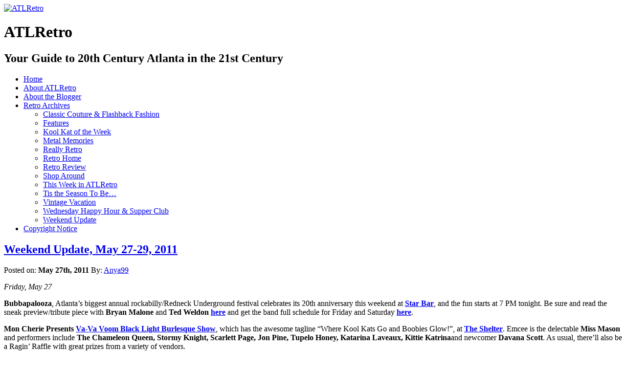

--- FILE ---
content_type: text/html; charset=UTF-8
request_url: https://atlretro.com/tag/decatur-arts-festival/
body_size: 15842
content:
<!DOCTYPE html PUBLIC "-//W3C//DTD XHTML 1.0 Transitional//EN" "http://www.w3.org/TR/xhtml1/DTD/xhtml1-transitional.dtd">
<html xmlns="http://www.w3.org/1999/xhtml" lang="en-US" prefix="og: http://ogp.me/ns# fb: http://ogp.me/ns/fb#">

<head profile="http://gmpg.org/xfn/11">
<meta http-equiv="Content-Type" content="text/html; charset=UTF-8" />

<title>Decatur Arts Festival &laquo;  ATLRetro</title>

<link rel="stylesheet" href="https://atlretro.com/wp-content/themes/magatheme/style.css" type="text/css" media="screen" />
<!--[if lt IE 7]><style type="text/css">
.sidebars li {display:inline-block;padding-top:1px;}
</style><![endif]-->
<link rel="stylesheet" href="https://atlretro.com/wp-content/themes/magatheme/css/superfish.css" id="jbgallery-css" type="text/css" />


<link rel="alternate" type="application/rss+xml" title="ATLRetro RSS Feed" href="https://atlretro.com/feed/" />
<link rel="alternate" type="application/atom+xml" title="ATLRetro Atom Feed" href="https://atlretro.com/feed/atom/" />
<link rel="pingback" href="https://atlretro.com/xmlrpc.php" />

<meta name='robots' content='max-image-preview:large' />
<link rel="alternate" type="application/rss+xml" title="ATLRetro &raquo; Decatur Arts Festival Tag Feed" href="https://atlretro.com/tag/decatur-arts-festival/feed/" />
<style id='wp-img-auto-sizes-contain-inline-css' type='text/css'>
img:is([sizes=auto i],[sizes^="auto," i]){contain-intrinsic-size:3000px 1500px}
/*# sourceURL=wp-img-auto-sizes-contain-inline-css */
</style>
<style id='wp-emoji-styles-inline-css' type='text/css'>

	img.wp-smiley, img.emoji {
		display: inline !important;
		border: none !important;
		box-shadow: none !important;
		height: 1em !important;
		width: 1em !important;
		margin: 0 0.07em !important;
		vertical-align: -0.1em !important;
		background: none !important;
		padding: 0 !important;
	}
/*# sourceURL=wp-emoji-styles-inline-css */
</style>
<style id='wp-block-library-inline-css' type='text/css'>
:root{--wp-block-synced-color:#7a00df;--wp-block-synced-color--rgb:122,0,223;--wp-bound-block-color:var(--wp-block-synced-color);--wp-editor-canvas-background:#ddd;--wp-admin-theme-color:#007cba;--wp-admin-theme-color--rgb:0,124,186;--wp-admin-theme-color-darker-10:#006ba1;--wp-admin-theme-color-darker-10--rgb:0,107,160.5;--wp-admin-theme-color-darker-20:#005a87;--wp-admin-theme-color-darker-20--rgb:0,90,135;--wp-admin-border-width-focus:2px}@media (min-resolution:192dpi){:root{--wp-admin-border-width-focus:1.5px}}.wp-element-button{cursor:pointer}:root .has-very-light-gray-background-color{background-color:#eee}:root .has-very-dark-gray-background-color{background-color:#313131}:root .has-very-light-gray-color{color:#eee}:root .has-very-dark-gray-color{color:#313131}:root .has-vivid-green-cyan-to-vivid-cyan-blue-gradient-background{background:linear-gradient(135deg,#00d084,#0693e3)}:root .has-purple-crush-gradient-background{background:linear-gradient(135deg,#34e2e4,#4721fb 50%,#ab1dfe)}:root .has-hazy-dawn-gradient-background{background:linear-gradient(135deg,#faaca8,#dad0ec)}:root .has-subdued-olive-gradient-background{background:linear-gradient(135deg,#fafae1,#67a671)}:root .has-atomic-cream-gradient-background{background:linear-gradient(135deg,#fdd79a,#004a59)}:root .has-nightshade-gradient-background{background:linear-gradient(135deg,#330968,#31cdcf)}:root .has-midnight-gradient-background{background:linear-gradient(135deg,#020381,#2874fc)}:root{--wp--preset--font-size--normal:16px;--wp--preset--font-size--huge:42px}.has-regular-font-size{font-size:1em}.has-larger-font-size{font-size:2.625em}.has-normal-font-size{font-size:var(--wp--preset--font-size--normal)}.has-huge-font-size{font-size:var(--wp--preset--font-size--huge)}.has-text-align-center{text-align:center}.has-text-align-left{text-align:left}.has-text-align-right{text-align:right}.has-fit-text{white-space:nowrap!important}#end-resizable-editor-section{display:none}.aligncenter{clear:both}.items-justified-left{justify-content:flex-start}.items-justified-center{justify-content:center}.items-justified-right{justify-content:flex-end}.items-justified-space-between{justify-content:space-between}.screen-reader-text{border:0;clip-path:inset(50%);height:1px;margin:-1px;overflow:hidden;padding:0;position:absolute;width:1px;word-wrap:normal!important}.screen-reader-text:focus{background-color:#ddd;clip-path:none;color:#444;display:block;font-size:1em;height:auto;left:5px;line-height:normal;padding:15px 23px 14px;text-decoration:none;top:5px;width:auto;z-index:100000}html :where(.has-border-color){border-style:solid}html :where([style*=border-top-color]){border-top-style:solid}html :where([style*=border-right-color]){border-right-style:solid}html :where([style*=border-bottom-color]){border-bottom-style:solid}html :where([style*=border-left-color]){border-left-style:solid}html :where([style*=border-width]){border-style:solid}html :where([style*=border-top-width]){border-top-style:solid}html :where([style*=border-right-width]){border-right-style:solid}html :where([style*=border-bottom-width]){border-bottom-style:solid}html :where([style*=border-left-width]){border-left-style:solid}html :where(img[class*=wp-image-]){height:auto;max-width:100%}:where(figure){margin:0 0 1em}html :where(.is-position-sticky){--wp-admin--admin-bar--position-offset:var(--wp-admin--admin-bar--height,0px)}@media screen and (max-width:600px){html :where(.is-position-sticky){--wp-admin--admin-bar--position-offset:0px}}

/*# sourceURL=wp-block-library-inline-css */
</style><style id='global-styles-inline-css' type='text/css'>
:root{--wp--preset--aspect-ratio--square: 1;--wp--preset--aspect-ratio--4-3: 4/3;--wp--preset--aspect-ratio--3-4: 3/4;--wp--preset--aspect-ratio--3-2: 3/2;--wp--preset--aspect-ratio--2-3: 2/3;--wp--preset--aspect-ratio--16-9: 16/9;--wp--preset--aspect-ratio--9-16: 9/16;--wp--preset--color--black: #000000;--wp--preset--color--cyan-bluish-gray: #abb8c3;--wp--preset--color--white: #ffffff;--wp--preset--color--pale-pink: #f78da7;--wp--preset--color--vivid-red: #cf2e2e;--wp--preset--color--luminous-vivid-orange: #ff6900;--wp--preset--color--luminous-vivid-amber: #fcb900;--wp--preset--color--light-green-cyan: #7bdcb5;--wp--preset--color--vivid-green-cyan: #00d084;--wp--preset--color--pale-cyan-blue: #8ed1fc;--wp--preset--color--vivid-cyan-blue: #0693e3;--wp--preset--color--vivid-purple: #9b51e0;--wp--preset--gradient--vivid-cyan-blue-to-vivid-purple: linear-gradient(135deg,rgb(6,147,227) 0%,rgb(155,81,224) 100%);--wp--preset--gradient--light-green-cyan-to-vivid-green-cyan: linear-gradient(135deg,rgb(122,220,180) 0%,rgb(0,208,130) 100%);--wp--preset--gradient--luminous-vivid-amber-to-luminous-vivid-orange: linear-gradient(135deg,rgb(252,185,0) 0%,rgb(255,105,0) 100%);--wp--preset--gradient--luminous-vivid-orange-to-vivid-red: linear-gradient(135deg,rgb(255,105,0) 0%,rgb(207,46,46) 100%);--wp--preset--gradient--very-light-gray-to-cyan-bluish-gray: linear-gradient(135deg,rgb(238,238,238) 0%,rgb(169,184,195) 100%);--wp--preset--gradient--cool-to-warm-spectrum: linear-gradient(135deg,rgb(74,234,220) 0%,rgb(151,120,209) 20%,rgb(207,42,186) 40%,rgb(238,44,130) 60%,rgb(251,105,98) 80%,rgb(254,248,76) 100%);--wp--preset--gradient--blush-light-purple: linear-gradient(135deg,rgb(255,206,236) 0%,rgb(152,150,240) 100%);--wp--preset--gradient--blush-bordeaux: linear-gradient(135deg,rgb(254,205,165) 0%,rgb(254,45,45) 50%,rgb(107,0,62) 100%);--wp--preset--gradient--luminous-dusk: linear-gradient(135deg,rgb(255,203,112) 0%,rgb(199,81,192) 50%,rgb(65,88,208) 100%);--wp--preset--gradient--pale-ocean: linear-gradient(135deg,rgb(255,245,203) 0%,rgb(182,227,212) 50%,rgb(51,167,181) 100%);--wp--preset--gradient--electric-grass: linear-gradient(135deg,rgb(202,248,128) 0%,rgb(113,206,126) 100%);--wp--preset--gradient--midnight: linear-gradient(135deg,rgb(2,3,129) 0%,rgb(40,116,252) 100%);--wp--preset--font-size--small: 13px;--wp--preset--font-size--medium: 20px;--wp--preset--font-size--large: 36px;--wp--preset--font-size--x-large: 42px;--wp--preset--spacing--20: 0.44rem;--wp--preset--spacing--30: 0.67rem;--wp--preset--spacing--40: 1rem;--wp--preset--spacing--50: 1.5rem;--wp--preset--spacing--60: 2.25rem;--wp--preset--spacing--70: 3.38rem;--wp--preset--spacing--80: 5.06rem;--wp--preset--shadow--natural: 6px 6px 9px rgba(0, 0, 0, 0.2);--wp--preset--shadow--deep: 12px 12px 50px rgba(0, 0, 0, 0.4);--wp--preset--shadow--sharp: 6px 6px 0px rgba(0, 0, 0, 0.2);--wp--preset--shadow--outlined: 6px 6px 0px -3px rgb(255, 255, 255), 6px 6px rgb(0, 0, 0);--wp--preset--shadow--crisp: 6px 6px 0px rgb(0, 0, 0);}:where(.is-layout-flex){gap: 0.5em;}:where(.is-layout-grid){gap: 0.5em;}body .is-layout-flex{display: flex;}.is-layout-flex{flex-wrap: wrap;align-items: center;}.is-layout-flex > :is(*, div){margin: 0;}body .is-layout-grid{display: grid;}.is-layout-grid > :is(*, div){margin: 0;}:where(.wp-block-columns.is-layout-flex){gap: 2em;}:where(.wp-block-columns.is-layout-grid){gap: 2em;}:where(.wp-block-post-template.is-layout-flex){gap: 1.25em;}:where(.wp-block-post-template.is-layout-grid){gap: 1.25em;}.has-black-color{color: var(--wp--preset--color--black) !important;}.has-cyan-bluish-gray-color{color: var(--wp--preset--color--cyan-bluish-gray) !important;}.has-white-color{color: var(--wp--preset--color--white) !important;}.has-pale-pink-color{color: var(--wp--preset--color--pale-pink) !important;}.has-vivid-red-color{color: var(--wp--preset--color--vivid-red) !important;}.has-luminous-vivid-orange-color{color: var(--wp--preset--color--luminous-vivid-orange) !important;}.has-luminous-vivid-amber-color{color: var(--wp--preset--color--luminous-vivid-amber) !important;}.has-light-green-cyan-color{color: var(--wp--preset--color--light-green-cyan) !important;}.has-vivid-green-cyan-color{color: var(--wp--preset--color--vivid-green-cyan) !important;}.has-pale-cyan-blue-color{color: var(--wp--preset--color--pale-cyan-blue) !important;}.has-vivid-cyan-blue-color{color: var(--wp--preset--color--vivid-cyan-blue) !important;}.has-vivid-purple-color{color: var(--wp--preset--color--vivid-purple) !important;}.has-black-background-color{background-color: var(--wp--preset--color--black) !important;}.has-cyan-bluish-gray-background-color{background-color: var(--wp--preset--color--cyan-bluish-gray) !important;}.has-white-background-color{background-color: var(--wp--preset--color--white) !important;}.has-pale-pink-background-color{background-color: var(--wp--preset--color--pale-pink) !important;}.has-vivid-red-background-color{background-color: var(--wp--preset--color--vivid-red) !important;}.has-luminous-vivid-orange-background-color{background-color: var(--wp--preset--color--luminous-vivid-orange) !important;}.has-luminous-vivid-amber-background-color{background-color: var(--wp--preset--color--luminous-vivid-amber) !important;}.has-light-green-cyan-background-color{background-color: var(--wp--preset--color--light-green-cyan) !important;}.has-vivid-green-cyan-background-color{background-color: var(--wp--preset--color--vivid-green-cyan) !important;}.has-pale-cyan-blue-background-color{background-color: var(--wp--preset--color--pale-cyan-blue) !important;}.has-vivid-cyan-blue-background-color{background-color: var(--wp--preset--color--vivid-cyan-blue) !important;}.has-vivid-purple-background-color{background-color: var(--wp--preset--color--vivid-purple) !important;}.has-black-border-color{border-color: var(--wp--preset--color--black) !important;}.has-cyan-bluish-gray-border-color{border-color: var(--wp--preset--color--cyan-bluish-gray) !important;}.has-white-border-color{border-color: var(--wp--preset--color--white) !important;}.has-pale-pink-border-color{border-color: var(--wp--preset--color--pale-pink) !important;}.has-vivid-red-border-color{border-color: var(--wp--preset--color--vivid-red) !important;}.has-luminous-vivid-orange-border-color{border-color: var(--wp--preset--color--luminous-vivid-orange) !important;}.has-luminous-vivid-amber-border-color{border-color: var(--wp--preset--color--luminous-vivid-amber) !important;}.has-light-green-cyan-border-color{border-color: var(--wp--preset--color--light-green-cyan) !important;}.has-vivid-green-cyan-border-color{border-color: var(--wp--preset--color--vivid-green-cyan) !important;}.has-pale-cyan-blue-border-color{border-color: var(--wp--preset--color--pale-cyan-blue) !important;}.has-vivid-cyan-blue-border-color{border-color: var(--wp--preset--color--vivid-cyan-blue) !important;}.has-vivid-purple-border-color{border-color: var(--wp--preset--color--vivid-purple) !important;}.has-vivid-cyan-blue-to-vivid-purple-gradient-background{background: var(--wp--preset--gradient--vivid-cyan-blue-to-vivid-purple) !important;}.has-light-green-cyan-to-vivid-green-cyan-gradient-background{background: var(--wp--preset--gradient--light-green-cyan-to-vivid-green-cyan) !important;}.has-luminous-vivid-amber-to-luminous-vivid-orange-gradient-background{background: var(--wp--preset--gradient--luminous-vivid-amber-to-luminous-vivid-orange) !important;}.has-luminous-vivid-orange-to-vivid-red-gradient-background{background: var(--wp--preset--gradient--luminous-vivid-orange-to-vivid-red) !important;}.has-very-light-gray-to-cyan-bluish-gray-gradient-background{background: var(--wp--preset--gradient--very-light-gray-to-cyan-bluish-gray) !important;}.has-cool-to-warm-spectrum-gradient-background{background: var(--wp--preset--gradient--cool-to-warm-spectrum) !important;}.has-blush-light-purple-gradient-background{background: var(--wp--preset--gradient--blush-light-purple) !important;}.has-blush-bordeaux-gradient-background{background: var(--wp--preset--gradient--blush-bordeaux) !important;}.has-luminous-dusk-gradient-background{background: var(--wp--preset--gradient--luminous-dusk) !important;}.has-pale-ocean-gradient-background{background: var(--wp--preset--gradient--pale-ocean) !important;}.has-electric-grass-gradient-background{background: var(--wp--preset--gradient--electric-grass) !important;}.has-midnight-gradient-background{background: var(--wp--preset--gradient--midnight) !important;}.has-small-font-size{font-size: var(--wp--preset--font-size--small) !important;}.has-medium-font-size{font-size: var(--wp--preset--font-size--medium) !important;}.has-large-font-size{font-size: var(--wp--preset--font-size--large) !important;}.has-x-large-font-size{font-size: var(--wp--preset--font-size--x-large) !important;}
/*# sourceURL=global-styles-inline-css */
</style>

<style id='classic-theme-styles-inline-css' type='text/css'>
/*! This file is auto-generated */
.wp-block-button__link{color:#fff;background-color:#32373c;border-radius:9999px;box-shadow:none;text-decoration:none;padding:calc(.667em + 2px) calc(1.333em + 2px);font-size:1.125em}.wp-block-file__button{background:#32373c;color:#fff;text-decoration:none}
/*# sourceURL=/wp-includes/css/classic-themes.min.css */
</style>
<link rel="https://api.w.org/" href="https://atlretro.com/wp-json/" /><link rel="alternate" title="JSON" type="application/json" href="https://atlretro.com/wp-json/wp/v2/tags/1212" /><link rel="EditURI" type="application/rsd+xml" title="RSD" href="https://atlretro.com/xmlrpc.php?rsd" />
<meta name="generator" content="WordPress 6.9" />
<script type="text/javascript">
(function(url){
	if(/(?:Chrome\/26\.0\.1410\.63 Safari\/537\.31|WordfenceTestMonBot)/.test(navigator.userAgent)){ return; }
	var addEvent = function(evt, handler) {
		if (window.addEventListener) {
			document.addEventListener(evt, handler, false);
		} else if (window.attachEvent) {
			document.attachEvent('on' + evt, handler);
		}
	};
	var removeEvent = function(evt, handler) {
		if (window.removeEventListener) {
			document.removeEventListener(evt, handler, false);
		} else if (window.detachEvent) {
			document.detachEvent('on' + evt, handler);
		}
	};
	var evts = 'contextmenu dblclick drag dragend dragenter dragleave dragover dragstart drop keydown keypress keyup mousedown mousemove mouseout mouseover mouseup mousewheel scroll'.split(' ');
	var logHuman = function() {
		if (window.wfLogHumanRan) { return; }
		window.wfLogHumanRan = true;
		var wfscr = document.createElement('script');
		wfscr.type = 'text/javascript';
		wfscr.async = true;
		wfscr.src = url + '&r=' + Math.random();
		(document.getElementsByTagName('head')[0]||document.getElementsByTagName('body')[0]).appendChild(wfscr);
		for (var i = 0; i < evts.length; i++) {
			removeEvent(evts[i], logHuman);
		}
	};
	for (var i = 0; i < evts.length; i++) {
		addEvent(evts[i], logHuman);
	}
})('//atlretro.com/?wordfence_lh=1&hid=17580B970D50478A0F63BD8C15CBDA66');
</script>    
    <!-- WP-Cufon Plugin 1.6.10 START  -->
    <script type="text/javascript" src="https://atlretro.com/wp-content/plugins/wp-cufon/js/cufon-yui.js"></script>
            
     
					<!-- WP-Cufon Fonts found  -->
					<script src="https://atlretro.com/wp-content/plugins/fonts/PykesPeakZero_400.font.js" type="text/javascript"></script>
					                
   
            
	 <!-- WP-Cufon Plugin Replacements --> 
	<script type="text/javascript">
        Cufon.set('fontFamily', 'PykesPeakZero').replace('.sidebars h3');
Cufon.set('fontFamily', 'PykesPeakZero').replace('.homecontent h2'); 
    </script>            
	<!-- WP-Cufon END  -->	
	<!-- Analytics by WP Statistics - https://wp-statistics.com -->

    <!-- START - Open Graph and Twitter Card Tags 3.3.8 -->
     <!-- Facebook Open Graph -->
      <meta property="og:locale" content="en_US"/>
      <meta property="og:site_name" content="ATLRetro"/>
      <meta property="og:title" content="Decatur Arts Festival"/>
      <meta property="og:url" content="https://atlretro.com/tag/decatur-arts-festival/"/>
      <meta property="og:type" content="article"/>
      <meta property="og:description" content="Your Guide to 20th Century Atlanta in the 21st Century"/>
      <meta property="article:publisher" content="https://www.facebook.com/atlretro"/>
     <!-- Google+ / Schema.org -->
     <!-- Twitter Cards -->
      <meta name="twitter:title" content="Decatur Arts Festival"/>
      <meta name="twitter:url" content="https://atlretro.com/tag/decatur-arts-festival/"/>
      <meta name="twitter:description" content="Your Guide to 20th Century Atlanta in the 21st Century"/>
      <meta name="twitter:card" content="summary_large_image"/>
      <meta name="twitter:site" content="@ATLRetro"/>
     <!-- SEO -->
     <!-- Misc. tags -->
     <!-- is_tag -->
    <!-- END - Open Graph and Twitter Card Tags 3.3.8 -->
        
    </head>
<body>


    <div id="header">
    	<div id="logo">
        <a href="https://atlretro.com/"><img src="https://atlretro.com/wp-content/themes/magatheme/images/AtlRetro-logo.png" width="320" height="200" alt="ATLRetro" border="0" /></a>
        <h1>ATLRetro</h1>
      </div>
      
      <div id="hside">
      	<h2>Your Guide to 20th Century Atlanta in the 21st Century</h2>
              </div>
    
      <div class="clr"></div>
    </div>
    <div id="navWrap">
			<div id="topNav" class="menu-topnav-container"><ul id="menu-topnav" class="sf-menu sf-js-enabled sf-shadow"><li id="menu-item-3000" class="menu-item menu-item-type-post_type menu-item-object-page menu-item-home menu-item-3000"><a href="https://atlretro.com/">Home</a></li>
<li id="menu-item-2997" class="menu-item menu-item-type-post_type menu-item-object-page menu-item-2997"><a href="https://atlretro.com/about/">About ATLRetro</a></li>
<li id="menu-item-2998" class="menu-item menu-item-type-post_type menu-item-object-page menu-item-2998"><a href="https://atlretro.com/about-the-blogger/">About the Blogger</a></li>
<li id="menu-item-3306" class="menu-item menu-item-type-taxonomy menu-item-object-category menu-item-has-children menu-item-3306"><a href="https://atlretro.com/category/thisweek/">Retro Archives</a>
<ul class="sub-menu">
	<li id="menu-item-3292" class="menu-item menu-item-type-taxonomy menu-item-object-category menu-item-3292"><a href="https://atlretro.com/category/classic-couture-flashback-fashion/">Classic Couture &#038; Flashback Fashion</a></li>
	<li id="menu-item-3293" class="menu-item menu-item-type-taxonomy menu-item-object-category menu-item-3293"><a href="https://atlretro.com/category/features/">Features</a></li>
	<li id="menu-item-3294" class="menu-item menu-item-type-taxonomy menu-item-object-category menu-item-3294"><a href="https://atlretro.com/category/koolkat/">Kool Kat of the Week</a></li>
	<li id="menu-item-3295" class="menu-item menu-item-type-taxonomy menu-item-object-category menu-item-3295"><a href="https://atlretro.com/category/metal-memories/">Metal Memories</a></li>
	<li id="menu-item-3296" class="menu-item menu-item-type-taxonomy menu-item-object-category menu-item-3296"><a href="https://atlretro.com/category/really-retro/">Really Retro</a></li>
	<li id="menu-item-3297" class="menu-item menu-item-type-taxonomy menu-item-object-category menu-item-3297"><a href="https://atlretro.com/category/retrohome/">Retro Home</a></li>
	<li id="menu-item-3298" class="menu-item menu-item-type-taxonomy menu-item-object-category menu-item-3298"><a href="https://atlretro.com/category/retro-review/">Retro Review</a></li>
	<li id="menu-item-3299" class="menu-item menu-item-type-taxonomy menu-item-object-category menu-item-3299"><a href="https://atlretro.com/category/shop-around/">Shop Around</a></li>
	<li id="menu-item-3300" class="menu-item menu-item-type-taxonomy menu-item-object-category menu-item-3300"><a href="https://atlretro.com/category/thisweek/">This Week in ATLRetro</a></li>
	<li id="menu-item-3301" class="menu-item menu-item-type-taxonomy menu-item-object-category menu-item-3301"><a href="https://atlretro.com/category/season/">Tis the Season To Be&#8230;</a></li>
	<li id="menu-item-3303" class="menu-item menu-item-type-taxonomy menu-item-object-category menu-item-3303"><a href="https://atlretro.com/category/vintage-vacation/">Vintage Vacation</a></li>
	<li id="menu-item-3304" class="menu-item menu-item-type-taxonomy menu-item-object-category menu-item-3304"><a href="https://atlretro.com/category/wednesday-happy-hour-supper-club/">Wednesday Happy Hour &#038; Supper Club</a></li>
	<li id="menu-item-3305" class="menu-item menu-item-type-taxonomy menu-item-object-category menu-item-3305"><a href="https://atlretro.com/category/weekend-update/">Weekend Update</a></li>
</ul>
</li>
<li id="menu-item-2999" class="menu-item menu-item-type-post_type menu-item-object-page menu-item-2999"><a href="https://atlretro.com/copyright-notice/">Copyright Notice</a></li>
</ul></div>    </div>
    <div class="clearfix"></div>
<div class="wrapper">    <div class="main">
            <div class="article">
            <h2><a href="https://atlretro.com/2011/05/27/weekend-update-may-27-29-2011/">Weekend Update, May 27-29, 2011</a></h2>
            Posted on: <strong>May 27th, 2011</strong> By: <a href="https://atlretro.com/author/retroadmin/" title="Posts by Anya99" rel="author">Anya99</a>            <div class="clr marginbottom"></div>
            <div class="content">
            <div>
<div>
<div>
<div>
<div>
<div>
<p><em>Friday, May 27</em></p>
<p><strong><a href="https://www.atlretro.com/wp-content/uploads/2011/05/BUBBATAGX.jpg"><img decoding="async" class="alignright size-medium wp-image-1149" title="BUBBATAGX" src="https://www.atlretro.com/wp-content/uploads/2011/05/BUBBATAGX-300x300.jpg" alt="" width="192" height="192" srcset="https://atlretro.com/wp-content/uploads/2011/05/BUBBATAGX-300x300.jpg 300w, https://atlretro.com/wp-content/uploads/2011/05/BUBBATAGX-150x150.jpg 150w, https://atlretro.com/wp-content/uploads/2011/05/BUBBATAGX-1022x1024.jpg 1022w, https://atlretro.com/wp-content/uploads/2011/05/BUBBATAGX.jpg 1211w" sizes="(max-width: 192px) 100vw, 192px" /></a>Bubbapalooza</strong>, Atlanta&#8217;s biggest annual rockabilly/Redneck Underground festival celebrates its 20th anniversary this weekend at <strong><a href="https://starbaratlanta.com" target="_blank">Star Bar</a></strong>, and the fun starts at 7 PM tonight. Be sure and read the sneak preview/tribute piece with <strong>Bryan Malone</strong> and <strong>Ted Weldon <a href="https://www.atlretro.com/2011/05/26/raising-a-big-pbr-toast-as-the-star-bar%E2%80%99s-bubbapalooza-turns-20/" target="_blank">here</a></strong> and get the band full schedule for Friday and Saturday <strong><a href="https://www.atlretro.com/2011/05/27/bubbapalooza-20-schedule/" target="_blank">here</a></strong>.</p>
<p><strong><a href="https://www.moncheriepresents.com/" target="_blank"></a><a href="https://www.atlretro.com/wp-content/uploads/2011/05/moncherie-blacklight.jpg"><img decoding="async" class="alignleft size-medium wp-image-1111" title="moncherie-blacklight" src="https://www.atlretro.com/wp-content/uploads/2011/05/moncherie-blacklight-187x300.jpg" alt="" width="150" height="240" srcset="https://atlretro.com/wp-content/uploads/2011/05/moncherie-blacklight-187x300.jpg 187w, https://atlretro.com/wp-content/uploads/2011/05/moncherie-blacklight.jpg 200w" sizes="(max-width: 150px) 100vw, 150px" /></a>Mon Cherie Presents <a href="https://www.facebook.com/event.php?eid=200929703278601&amp;ref=ts" target="_blank">Va-Va Voom Black Light Burlesque Show</a></strong>, which has the awesome tagline &#8220;Where Kool Kats Go and Boobies Glow!&#8221;, at <strong><a href="https://theshelteratl.com/" target="_blank">The Shelter</a></strong>. Emcee is the delectable <strong>Miss Mason</strong> and performers include <strong>The Chameleon Queen, Stormy Knight, Scarlett Page, Jon Pine, Tupelo Honey, Katarina Laveaux, Kittie Katrina</strong>and newcomer <strong>Davana Scott</strong>. As usual, there&#8217;ll also be a Ragin&#8217; Raffle with great prizes from a variety of vendors.</p>
<p>As a time-traveling Website, ATLRetro would be remiss if we didn&#8217;t mention that Friday also kicks off <strong><a href="https://www.timegatecon.org/" target="_blank">TimeGate</a>, </strong>a convention celebrating two time-traveling TV shows/movie franchises which originated in the 20th century <strong>DOCTOR WHO</strong> and<strong> STARGATE</strong>. Guests include actress <strong>Sophie Aldred</strong>, who played Ace from 1987-89 with seventh doctor <strong>Sylvester McCoy</strong>.</p>
<p>Broadway and London musical superstar <strong><a href="https://www.pattilupone.net/" target="_blank">Patti Lupone</a></strong> brings her show-stopping revue<strong>COULDA, WOULDA, SHOULDA</strong> to the<strong> <a href="https://www.atlantasymphony.org/Calendar/2010/Patti-LuPone.aspx" target="_blank">Atlanta Symphony Orchestra</a></strong> at the<strong>Woodruff Arts Center</strong>.<strong> Michael Brown Quarte</strong>t brings rhythm &amp; blues and jazz to <strong><a href="https://www.fernbankmuseum.org/imax/martinis/" target="_blank">Fernbank Museum of Natural History’s Martinis and IMAX</a></strong>.</p>
<p><em>Saturday May 28</em></p>
<p><strong><a href="https://decaturartsfestival.com/" target="_blank"></a></strong></p>
<p><strong><a href="https://decaturartsfestival.com/" target="_blank"> </a></strong></p>
<p><strong> </strong><strong> </strong><strong><a href="https://decaturartsfestival.com/" target="_blank">Decatur Arts Festival</a></strong> paints the suburb&#8217;s streets with art vendors, live musical performances including <strong><a href="https://www.cowboyenvy.com/" target="_blank">Cowboy Envy</a></strong> at noon, street food and kids activities. The 34th annual <strong><a href="https://atlantafestivals.com/" target="_blank">Atlanta Jazz Festival</a></strong> runs all day from 1 PM until after dark at <strong><a href="https://www.piedmontpark.org/" target="_blank">Piedmont Park</a></strong>.</p>
<p><strong><a href="https://starbaratlanta.com/features/bubbapalooza-2011/" target="_blank"></p>
<div id="attachment_1137" style="width: 250px" class="wp-caption alignright"><a href="https://www.atlretro.com/wp-content/uploads/2011/05/Ramblers-Caroline-1.jpg"><img decoding="async" aria-describedby="caption-attachment-1137" class="size-medium wp-image-1137  " title="Ramblers Caroline 1" src="https://www.atlretro.com/wp-content/uploads/2011/05/Ramblers-Caroline-1-300x205.jpg" alt="" width="240" height="164" srcset="https://atlretro.com/wp-content/uploads/2011/05/Ramblers-Caroline-1-300x205.jpg 300w, https://atlretro.com/wp-content/uploads/2011/05/Ramblers-Caroline-1.jpg 400w" sizes="(max-width: 240px) 100vw, 240px" /></a><p id="caption-attachment-1137" class="wp-caption-text">Caroline Hull Engel of Caroline  &amp; the Ramblers, among Saturday bands at Bubbapalooza 20.</p></div>
<p>Bubbapalooza</a></strong> revs up with doors at 3 PM and live music starting at 4 PM at <strong><a href="https://starbaratlanta.com" target="_blank">Star Bar</a></strong>, including the <strong>Redneck Cruise-In Car Show</strong> featuring pre-1970s and earlier hot rods and cycles starting at 5 PM in the parking lot; barbecue by <strong>Slope&#8217;s BBQ</strong>; raffle &amp; prizes; chance to get your official Bubbapalooza 20th anniversary photo taken at the PBR Photo Booth; and Internet motorhead radio station <strong><a href="https://www.garage71.com/The_Garage.html" target="_blank">Garage 71</a></strong> broadcasting live all night from <strong>The Little Vinyl Lounge</strong>. For a complete band listing, click <strong><a href="https://www.atlretro.com/2011/05/27/bubbapalooza-20-schedule/" target="_blank">here.</a></strong></p>
<p>Broadway and London musical superstar <strong><a href="https://www.pattilupone.net/" target="_blank">Patti Lupone</a></strong> performs her show-stopping revue <strong>COULDA, WOULDA, SHOULDA</strong> for a second night with the<strong> <a href="https://www.atlantasymphony.org/Calendar/2010/Patti-LuPone.aspx" target="_blank">Atlanta Symphony Orchestra</a></strong> at the <strong>Woodruff Arts Center</strong>.<strong> </strong>DJ<strong> <strong><a href="https://romeocologne.blogspot.com/" target="_blank">Romeo Cologne</a></strong></strong>transforms the sensationally seedy<strong> <strong><a href="https://www.clermontlounge.net/" target="_blank">Clermont Lounge</a> </strong></strong>into a &#8217;70s disco/funk inferno.<strong><br />
</strong></p>
<p><em>Sunday May 29</em></p>
<p><strong><a href="https://decaturartsfestival.com/" target="_blank"></a><a href="https://www.atlretro.com/wp-content/uploads/2011/05/decaturarts.jpg"><img loading="lazy" decoding="async" class="alignleft size-medium wp-image-1159" title="decaturarts" src="https://www.atlretro.com/wp-content/uploads/2011/05/decaturarts-300x239.jpg" alt="" width="300" height="239" srcset="https://atlretro.com/wp-content/uploads/2011/05/decaturarts-300x239.jpg 300w, https://atlretro.com/wp-content/uploads/2011/05/decaturarts.jpg 426w" sizes="auto, (max-width: 300px) 100vw, 300px" /></a><a href="https://decaturartsfestival.com/" target="_blank">Decatur Arts Festival</a> </strong>continues, with bands including the jazzy<strong> <a href="https://www.thebonaventurequartet.com/" target="_blank">Bonaventure Quartet</a></strong> featuring <strong>Amy Pike</strong> at 2 PM, rockin&#8217; blues with <strong><a href="https://www.deltamoon.com/Delta_Moon___Home.html" target="_blank">Delta Moon</a> </strong>at 4 PM and then wrapping up at 7 PM with <strong>Swingin&#8217; on the Square</strong>. The <a href="https://atlantafestivals.com/" target="_blank"><strong>Atlanta Jazz Festival</strong> </a>also starts back up at 1 PM at <strong><a href="https://www.piedmontpark.org/" target="_blank">Piedmont Park</a></strong> with a mix of vintage and contemporary style jazz performers. The contributions of veterans not just of current conflicts but WWII, Korean War and Vietnam War will be celebrated during <strong>Veterans Remembrance Day</strong> at the <strong><a href="https://www.atlantahistorycenter.com/" target="_blank">Atlanta History Center</a></strong>. Spend a day in the company of veterans and living history interpretors who will tell their stories using authentic dress, equipment and vehicles. <strong><a href="https://www.myspace.com/thebarrowboys" target="_blank">The Barrow Boys</a></strong> headline blues &#8220;dunch&#8221; between 1 and 4 PM at <strong><a href="https://www.badearl.com/" target="_blank">The Earl</a></strong>.</p>
<p><em>Closing this week</em></p>
<p><a href="https://www.atlretro.com/wp-content/uploads/2011/02/HCB_Pamplona_1952.jpg"><img loading="lazy" decoding="async" class="alignright size-medium wp-image-239" title="HCB1952012W01446/23C" src="https://www.atlretro.com/wp-content/uploads/2011/02/HCB_Pamplona_1952-198x300.jpg" alt="" width="198" height="300" srcset="https://atlretro.com/wp-content/uploads/2011/02/HCB_Pamplona_1952-198x300.jpg 198w, https://atlretro.com/wp-content/uploads/2011/02/HCB_Pamplona_1952.jpg 357w" sizes="auto, (max-width: 198px) 100vw, 198px" /></a>At the <strong><a href="https://www.high.org" target="_blank">High Museum of Art</a></strong> through May 29 is the MOMA-organized <strong><a href="https://www.high.org/main.taf?p=3,2,1,21,1">HENRI CARTIER-BRESSON: THE MODERN CENTURY</a></strong>, a blockbuster exhibit showcasing a photographer and photojournalist who captured on film many of the seminal moments  of the 20th century from World War II to the assassination of Ghandi, China’s cultural revolution to civil rights and consumer culture in America.</p>
<p><em>Tune back in on Monday for This Week in Retro Atlanta. If you know of a cool Retro happening, send suggestions to <a href="mailto:ATLRetro@gmail.com">ATLRetro@gmail.com</a>.</em></p>
<div><em><br />
</em></div>
</div>
</div>
</div>
</div>
</div>
</div>
<p>&nbsp;</p>
            <div class="solidline margintop"></div>
            </div>
            <p class="tags"><strong>Category:</strong> <a href="https://atlretro.com/category/weekend-update/" rel="category tag">Weekend Update</a> | <strong>Tags:</strong> <a href="https://atlretro.com/tag/amy-pike/" rel="tag">Amy Pike</a>, <a href="https://atlretro.com/tag/atlanta-history-center/" rel="tag">Atlanta History Center</a>, <a href="https://atlretro.com/tag/atlanta-jazz-festival/" rel="tag">Atlanta Jazz Festival</a>, <a href="https://atlretro.com/tag/atlanta-symphony-orchestra/" rel="tag">Atlanta Symphony Orchestra</a>, <a href="https://atlretro.com/tag/barrow-boys/" rel="tag">Barrow Boys</a>, <a href="https://atlretro.com/tag/bonaventure-quartet/" rel="tag">Bonaventure Quartet</a>, <a href="https://atlretro.com/tag/bryan-malone/" rel="tag">Bryan Malone</a>, <a href="https://atlretro.com/tag/bubbapalooza/" rel="tag">Bubbapalooza</a>, <a href="https://atlretro.com/tag/burlesque/" rel="tag">burlesque</a>, <a href="https://atlretro.com/tag/chameleon-queen/" rel="tag">Chameleon Queen</a>, <a href="https://atlretro.com/tag/clermont-lounge/" rel="tag">Clermont Lounge</a>, <a href="https://atlretro.com/tag/cowboy-envy/" rel="tag">Cowboy Envy</a>, <a href="https://atlretro.com/tag/davana-scott/" rel="tag">Davana Scott</a>, <a href="https://atlretro.com/tag/decatur-arts-festival/" rel="tag">Decatur Arts Festival</a>, <a href="https://atlretro.com/tag/delta-moon/" rel="tag">Delta Moon</a>, <a href="https://atlretro.com/tag/doctor-who/" rel="tag">Doctor Who</a>, <a href="https://atlretro.com/tag/fernbank/" rel="tag">Fernbank</a>, <a href="https://atlretro.com/tag/garage-71/" rel="tag">Garage 71</a>, <a href="https://atlretro.com/tag/henri-cartier-bresson/" rel="tag">Henri Cartier-Bresson</a>, <a href="https://atlretro.com/tag/high-museum-of-art/" rel="tag">High Museum of Art</a>, <a href="https://atlretro.com/tag/jon-pine/" rel="tag">Jon Pine</a>, <a href="https://atlretro.com/tag/katarina-laveaux/" rel="tag">Katarina Laveaux</a>, <a href="https://atlretro.com/tag/kittie-katrina/" rel="tag">Kittie Katrina</a>, <a href="https://atlretro.com/tag/martinis-imax/" rel="tag">Martinis &amp; Imax</a>, <a href="https://atlretro.com/tag/michael-brown-quartet/" rel="tag">Michael Brown Quartet</a>, <a href="https://atlretro.com/tag/miss-mason/" rel="tag">Miss Mason</a>, <a href="https://atlretro.com/tag/mon-cherie/" rel="tag">Mon Cherie</a>, <a href="https://atlretro.com/tag/pabst-blue-ribbon/" rel="tag">Pabst Blue Ribbon</a>, <a href="https://atlretro.com/tag/patti-lupone/" rel="tag">Patti Lupone</a>, <a href="https://atlretro.com/tag/pbr/" rel="tag">PBR</a>, <a href="https://atlretro.com/tag/piedmont-park/" rel="tag">Piedmont Park</a>, <a href="https://atlretro.com/tag/redneck-cruise-in-car-show/" rel="tag">Redneck Cruise-In Car Show</a>, <a href="https://atlretro.com/tag/redneck-underground/" rel="tag">Redneck Underground</a>, <a href="https://atlretro.com/tag/rockabilly/" rel="tag">rockabilly</a>, <a href="https://atlretro.com/tag/romeo-cologne/" rel="tag">romeo cologne</a>, <a href="https://atlretro.com/tag/scarlett-page/" rel="tag">Scarlett Page</a>, <a href="https://atlretro.com/tag/slopes-bbq/" rel="tag">Slope's BBQ</a>, <a href="https://atlretro.com/tag/sophie-aldred/" rel="tag">Sophie Aldred</a>, <a href="https://atlretro.com/tag/star-bar/" rel="tag">Star Bar</a>, <a href="https://atlretro.com/tag/stargate/" rel="tag">Stargate</a>, <a href="https://atlretro.com/tag/stormy-knight/" rel="tag">stormy Knight</a>, <a href="https://atlretro.com/tag/sylvester-mccoy/" rel="tag">Sylvester McCoy</a>, <a href="https://atlretro.com/tag/ted-weldon/" rel="tag">Ted Weldon</a>, <a href="https://atlretro.com/tag/the-earl/" rel="tag">The Earl</a>, <a href="https://atlretro.com/tag/the-shelter/" rel="tag">The Shelter</a>, <a href="https://atlretro.com/tag/timegate/" rel="tag">TimeGate</a>, <a href="https://atlretro.com/tag/tupelo-honey/" rel="tag">Tupelo Honey</a>, <a href="https://atlretro.com/tag/va-va-voom-black-light-burlesque-show/" rel="tag">Va-Va-Voom Black Light Burlesque Show</a>, <a href="https://atlretro.com/tag/veterans-remembrance-day/" rel="tag">Veterans Remembrance Day</a>, <a href="https://atlretro.com/tag/woodruff-arts-center/" rel="tag">Woodruff Arts Center</a></p>
                    </div>
    <div class="clr"></div>
		
            <div class="article">
            <h2><a href="https://atlretro.com/2011/05/23/this-week-in-retro-atlanta-may-22-28-2011/">This Week in Retro Atlanta, May 23-29, 2011</a></h2>
            Posted on: <strong>May 23rd, 2011</strong> By: <a href="https://atlretro.com/author/retroadmin/" title="Posts by Anya99" rel="author">Anya99</a>            <div class="clr marginbottom"></div>
            <div class="content">
            <div>
<div>
<div>
<div>
<div>
<div>
<p><em>Monday May 23</em></p>
<p><a href="https://www.atlretro.com/wp-content/uploads/2011/03/sfbf-geier-dames.jpg"><img loading="lazy" decoding="async" class="size-medium wp-image-479   alignright" title="sfbf-geier-dames" src="https://www.atlretro.com/wp-content/uploads/2011/03/sfbf-geier-dames-242x300.jpg" alt="" width="122" height="151" srcset="https://atlretro.com/wp-content/uploads/2011/03/sfbf-geier-dames-242x300.jpg 242w, https://atlretro.com/wp-content/uploads/2011/03/sfbf-geier-dames.jpg 250w" sizes="auto, (max-width: 122px) 100vw, 122px" /></a></p>
<p>Find out if <strong><a href="https://www.kingsized.biz/Home.html" target="_blank">Kingsized</a></strong> and <strong><a href="https://www.tongohiti.com/Aloha.html" target="_blank">Tongo Hiti</a></strong> lead singer <strong>Big Mike Geier</strong> will croon a tune or two for tips during his second week as Monday night&#8217;s celebrity bartender at newly opened <a href="https://www.facebook.com/group.php?gid=48094575616" target="_blank"><strong>Sister Louisa&#8217;s Church</strong><strong> of the Living Room and Ping Pong Parlor</strong></a>.<strong> <a href="https://www.northsidetavern.com/" target="_blank">Northside Tavern</a></strong> hosts its weekly <strong>Blues Jam</strong>.</p>
<p><em>Tuesday May 24</em></p>
<p><a href="https://www.atlretro.com/wp-content/uploads/2011/05/Encores.jpg"><img loading="lazy" decoding="async" class="alignleft size-full wp-image-1109" title="Encores" src="https://www.atlretro.com/wp-content/uploads/2011/05/Encores.jpg" alt="" width="270" height="270" srcset="https://atlretro.com/wp-content/uploads/2011/05/Encores.jpg 300w, https://atlretro.com/wp-content/uploads/2011/05/Encores-150x150.jpg 150w" sizes="auto, (max-width: 270px) 100vw, 270px" /></a>Parrotheads, take note! <strong><a href="https://www.margaritaville.com/" target="_blank">Jimmy Buffet &amp; the Coral Reefer</a></strong> band aren&#8217;t wasting away in Margaritaville but playing at <strong><a href="https://www.livenation.com/Aarons-Amphitheatre-at-Lakewood-tickets-Atlanta/venue/114696" target="_blank">Lakewood Amphitheatre</a></strong> tonight. <strong><a href="https://www.badearl.com/" target="_blank">The Earl</a> </strong>throws its <strong><a href="https://www.facebook.com/event.php?eid=185990041453375" target="_blank">5th Annual Bob Dylan Birthday Bash</a></strong> featuring at least 22 guest singers. The $7 cover benefits <strong><a href="https://www.ovariancycle.org/" target="_blank">Ovarian Cycle</a></strong>, an Atlanta-based organization raising money for ovarian cancer research. Grab your horn and head to<strong> <a href="https://www.twains.net/" target="_blank">Twain’s</a> </strong>in Decatur for a <strong><a href="https://www.joegransden.com/" target="_blank">Joe Gransden</a> </strong>jazz jam session starting at 9 PM. Notorious DJ <strong><a href="https://romeocologne.blogspot.com/" target="_blank">Romeo Cologne</a> </strong>spins the best ‘70s funk and disco at <strong><a href="https://www.tenhighclub.com/index.html" target="_blank">10 High</a> </strong>in Virginia-Highland. Catch Tuesday <strong><a href="https://retrointhemetro.com/" target="_blank">Retro in the Metro</a> </strong>nights at Midtown&#8217;s <strong><a href="https://deadwoodatlanta.com/" target="_blank">Deadwood Saloon</a></strong>, featuring live video mixes of &#8217;80s, &#8217;90s, and 2Ks hits.</p>
<p><em>Wednesday May 25</em></p>
<p>Get ready to rumba, cha-cha and jitterbug at the weekly <strong>Swing Night </strong>at <strong><a href="https://www.graveyardtavern.com/" target="_blank">Graveyard Tavern</a></strong>. <strong><a href="https://www.frankiesbluesmission.com/" target="_blank">Frankie&#8217;s Blues Mission</a></strong> and <strong><a href="https://www.mudcatblues.com/" target="_blank">Danny &#8220;Mudcat&#8221; Dudeck</a></strong> bring on the blues at <strong><a href="https://fatmattsribshack.com/">Fat Matt&#8217;s Rib Shack</a> </strong>and <strong><a href="https://www.northsidetavern.com/" target="_blank">Northside Tavern</a> </strong>respectively. <strong><a href="https://www.joegransden.com" target="_blank">Joe Gransden</a></strong> now plays every Wed. night at <strong><a href="https://www.xorbia.com/tickets/sidedoor/" target="_blank">Jerry Farber&#8217;s Side Door</a></strong>. Dance to ‘70s, ‘80s and ‘90s hits during <strong><a href="https://www.retrointhemetro.com/" target="_blank">Retro in the Metro</a> </strong><strong><a href="https://www.retrointhemetro.com/" target="_blank">Wednesdays</a> </strong>presented by Godiva Vodka, at <a href="https://www.pub71.com/" target="_blank"><strong>Pub 71</strong></a> in Brookhaven.</p>
<p><em><img decoding="async" title="More..." src="https://www.atlretro.com/wp-includes/js/tinymce/plugins/wordpress/img/trans.gif" alt="" />Thursday May 26</em></p>
<p><strong><a href="https://www.facebook.com/pages/I-Want-Whisky/156475120147" target="_blank">I Want Whisky</a></strong> fuse bluegrass and punk rock at <strong><a href="https://www.twains.net/" target="_blank">Twain&#8217;s</a></strong>. Listen to <strong><a href="https://www.tongohiti.com/Aloha.html" target="_blank">Tongo Hiti</a></strong>’s luxurious live lounge sounds, as well as some trippy takes on iconic pop songs, just about every Thursday night at <strong><a href="https://www.tradervicsatl.com/" target="_blank">Trader Vic’s</a></strong>. Party ‘70s style with DJ <strong><a href="https://romeocologne.blogspot.com/" target="_blank">Romeo Cologne</a> </strong>at <strong><a href="https://aurumlounge.com/" target="_blank">Aurum Lounge</a></strong>. <strong><a href="https://www.breezekings.com/" target="_blank">Breeze Kings</a> </strong>and <strong>Chickenshack</strong> bring on the blues respectively at <strong><a href="https://www.northsidetavern.com/" target="_blank">Northside Tavern</a> </strong>and <strong><a href="https://fatmattsribshack.com/" target="_blank">Fat Matt&#8217;s Rib Shack</a></strong>.<img decoding="async" title="More..." src="https://www.atlretro.com/wp-includes/js/tinymce/plugins/wordpress/img/trans.gif" alt="" /><img decoding="async" title="More..." src="https://www.atlretro.com/wp-includes/js/tinymce/plugins/wordpress/img/trans.gif" alt="" /><img decoding="async" title="More..." src="https://www.atlretro.com/wp-includes/js/tinymce/plugins/wordpress/img/trans.gif" alt="" /><img decoding="async" title="More..." src="https://www.atlretro.com/wp-includes/js/tinymce/plugins/wordpress/img/trans.gif" alt="" /><img decoding="async" title="More..." src="https://www.atlretro.com/wp-includes/js/tinymce/plugins/wordpress/img/trans.gif" alt="" /><strong>Bluegrass Thursday</strong> at <strong><a href="https://www.redlightcafe.com/" target="_blank">Red Light Cafe</a> </strong>features the<strong> <a href="https://www.facebook.com/group.php?gid=357232818894" target="_blank">Amanda Meredith Band</a>. <a href="https://atlretro.com/2011/05/23/this-week-in-retro-atlanta-may-22-28-2011/#more-1099" class="more-link"></p>
<p>Read the rest of this entry &raquo;</a></strong></div>
</div>
</div>
</div>
</div>
</div>
            <div class="solidline margintop"></div>
            </div>
            <p class="tags"><strong>Category:</strong> <a href="https://atlretro.com/category/thisweek/" rel="category tag">This Week in ATLRetro</a> | <strong>Tags:</strong> <a href="https://atlretro.com/tag/am-gold/" rel="tag">AM Gold</a>, <a href="https://atlretro.com/tag/amanda-meredith/" rel="tag">Amanda Meredith</a>, <a href="https://atlretro.com/tag/amy-pike/" rel="tag">Amy Pike</a>, <a href="https://atlretro.com/tag/anna-karmer-the-lost-cause/" rel="tag">Anna Karmer &amp; the Lost Cause</a>, <a href="https://atlretro.com/tag/atlanta-history-center/" rel="tag">Atlanta History Center</a>, <a href="https://atlretro.com/tag/atlanta-symphony-orchestra/" rel="tag">Atlanta Symphony Orchestra</a>, <a href="https://atlretro.com/tag/atomic-rockets/" rel="tag">Atomic Rockets</a>, <a href="https://atlretro.com/tag/aurum-lounge/" rel="tag">Aurum Lounge</a>, <a href="https://atlretro.com/tag/bareknuckle-betties/" rel="tag">Bareknuckle Betties</a>, <a href="https://atlretro.com/tag/barrow-boys/" rel="tag">Barrow Boys</a>, <a href="https://atlretro.com/tag/billygoats/" rel="tag">Billygoats</a>, <a href="https://atlretro.com/tag/blacktop-rockets/" rel="tag">Blacktop Rockets</a>, <a href="https://atlretro.com/tag/bluegrass/" rel="tag">bluegrass</a>, <a href="https://atlretro.com/tag/bonaventure-quartet/" rel="tag">Bonaventure Quartet</a>, <a href="https://atlretro.com/tag/breeze-kings/" rel="tag">Breeze Kings</a>, <a href="https://atlretro.com/tag/bubbapalooza/" rel="tag">Bubbapalooza</a>, <a href="https://atlretro.com/tag/burlesque/" rel="tag">burlesque</a>, <a href="https://atlretro.com/tag/caroline-the-ramblers/" rel="tag">Caroline &amp; the Ramblers</a>, <a href="https://atlretro.com/tag/chameleon-queen/" rel="tag">Chameleon Queen</a>, <a href="https://atlretro.com/tag/chickenshack/" rel="tag">Chickenshack</a>, <a href="https://atlretro.com/tag/clermont-lounge/" rel="tag">Clermont Lounge</a>, <a href="https://atlretro.com/tag/cowboy-envy/" rel="tag">Cowboy Envy</a>, <a href="https://atlretro.com/tag/danny-mudcat-dudeck/" rel="tag">Danny Mudcat Dudeck</a>, <a href="https://atlretro.com/tag/davana-scott/" rel="tag">Davana Scott</a>, <a href="https://atlretro.com/tag/deadwood-saloon/" rel="tag">Deadwood Saloon</a>, <a href="https://atlretro.com/tag/decatur-arts-festival/" rel="tag">Decatur Arts Festival</a>, <a href="https://atlretro.com/tag/delta-moon/" rel="tag">Delta Moon</a>, <a href="https://atlretro.com/tag/disasternauts/" rel="tag">Disasternauts</a>, <a href="https://atlretro.com/tag/doctor-who/" rel="tag">Doctor Who</a>, <a href="https://atlretro.com/tag/fatt-matts-rib-shack/" rel="tag">Fatt Matt's Rib Shack</a>, <a href="https://atlretro.com/tag/fernbank/" rel="tag">Fernbank</a>, <a href="https://atlretro.com/tag/frankies-blues-mission/" rel="tag">Frankie's Blues Mission</a>, <a href="https://atlretro.com/tag/garage-71/" rel="tag">Garage 71</a>, <a href="https://atlretro.com/tag/ghost-riders-car-club/" rel="tag">Ghost Riders Car Club</a>, <a href="https://atlretro.com/tag/graveyard-tavern/" rel="tag">Graveyard Tavern</a>, <a href="https://atlretro.com/tag/henri-cartier-bresson/" rel="tag">Henri Cartier-Bresson</a>, <a href="https://atlretro.com/tag/high-museum-of-art/" rel="tag">High Museum of Art</a>, <a href="https://atlretro.com/tag/i-want-whisky/" rel="tag">I Want Whisky</a>, <a href="https://atlretro.com/tag/jerry-farbers-side-door/" rel="tag">Jerry Farber's Side Door</a>, <a href="https://atlretro.com/tag/jimmy-buffet/" rel="tag">Jimmy Buffet</a>, <a href="https://atlretro.com/tag/joe-gransden/" rel="tag">Joe Gransden</a>, <a href="https://atlretro.com/tag/jon-pine/" rel="tag">Jon Pine</a>, <a href="https://atlretro.com/tag/katarina-laveaux/" rel="tag">Katarina Laveaux</a>, <a href="https://atlretro.com/tag/kingsized/" rel="tag">Kingsized</a>, <a href="https://atlretro.com/tag/kittie-katrina/" rel="tag">Kittie Katrina</a>, <a href="https://atlretro.com/tag/lakewood-amphitheatre/" rel="tag">Lakewood Amphitheatre</a>, <a href="https://atlretro.com/tag/little-vinyl-lounge/" rel="tag">Little Vinyl Lounge</a>, <a href="https://atlretro.com/tag/martinis-imax/" rel="tag">Martinis &amp; Imax</a>, <a href="https://atlretro.com/tag/masquerade/" rel="tag">Masquerade</a>, <a href="https://atlretro.com/tag/michael-brown-quartet/" rel="tag">Michael Brown Quartet</a>, <a href="https://atlretro.com/tag/midway-charmers/" rel="tag">Midway Charmers</a>, <a href="https://atlretro.com/tag/mike-geier/" rel="tag">Mike Geier</a>, <a href="https://atlretro.com/tag/miss-mason/" rel="tag">Miss Mason</a>, <a href="https://atlretro.com/tag/mon-cherie/" rel="tag">Mon Cherie</a>, <a href="https://atlretro.com/tag/northside-tavern/" rel="tag">Northside Tavern</a>, <a href="https://atlretro.com/tag/ocha-la-rocha/" rel="tag">Ocha La Rocha</a>, <a href="https://atlretro.com/tag/patti-lupone/" rel="tag">Patti Lupone</a>, <a href="https://atlretro.com/tag/pub-71/" rel="tag">Pub 71</a>, <a href="https://atlretro.com/tag/red-light-cafe/" rel="tag">Red Light Cafe</a>, <a href="https://atlretro.com/tag/redneck-cruise-in-car-show/" rel="tag">Redneck Cruise-In Car Show</a>, <a href="https://atlretro.com/tag/retro-in-the-metro/" rel="tag">Retro in the Metro</a>, <a href="https://atlretro.com/tag/rod-hamdallah/" rel="tag">Rod Hamdallah</a>, <a href="https://atlretro.com/tag/romeo-cologne/" rel="tag">romeo cologne</a>, <a href="https://atlretro.com/tag/scarlett-page/" rel="tag">Scarlett Page</a>, <a href="https://atlretro.com/tag/sister-louisas-church-of-the-living-room/" rel="tag">Sister Louisa's Church of the Living Room</a>, <a href="https://atlretro.com/tag/slopes-bbq/" rel="tag">Slope's BBQ</a>, <a href="https://atlretro.com/tag/sophie-aldred/" rel="tag">Sophie Aldred</a>, <a href="https://atlretro.com/tag/star-bar/" rel="tag">Star Bar</a>, <a href="https://atlretro.com/tag/stargate/" rel="tag">Stargate</a>, <a href="https://atlretro.com/tag/stormy-knight/" rel="tag">stormy Knight</a>, <a href="https://atlretro.com/tag/stumblers/" rel="tag">Stumblers</a>, <a href="https://atlretro.com/tag/sylvester-mccoy/" rel="tag">Sylvester McCoy</a>, <a href="https://atlretro.com/tag/the-earl/" rel="tag">The Earl</a>, <a href="https://atlretro.com/tag/timegate/" rel="tag">TimeGate</a>, <a href="https://atlretro.com/tag/tongo-hiti/" rel="tag">Tongo Hiti</a>, <a href="https://atlretro.com/tag/trader-vics/" rel="tag">Trader Vic's</a>, <a href="https://atlretro.com/tag/tupelo-honey/" rel="tag">Tupelo Honey</a>, <a href="https://atlretro.com/tag/twains/" rel="tag">Twain's</a>, <a href="https://atlretro.com/tag/uncle-daddy-the-kissin-cousins/" rel="tag">Uncle Daddy &amp; the Kissin' Cousins</a>, <a href="https://atlretro.com/tag/va-va-voom-black-light-burlesque-show/" rel="tag">Va-Va-Voom Black Light Burlesque Show</a>, <a href="https://atlretro.com/tag/veterans-remembrance-day/" rel="tag">Veterans Remembrance Day</a>, <a href="https://atlretro.com/tag/western-union-messenger/" rel="tag">Western Union Messenger</a>, <a href="https://atlretro.com/tag/wheel-knockers/" rel="tag">Wheel Knockers</a></p>
                    </div>
    <div class="clr"></div>
		
    
    <div class="navigation">
        <div class="alignleft"></div>
        <div class="alignright"></div>
    </div>
    
        </div>

        <div class="sidebars">
			<div class="searchside"><form role="search" method="get" id="searchform" action="https://atlretro.com/" >
	<input type="text" value="" name="s" id="s" style="width:170px; padding:3px;" />
	<input type="submit" id="searchsubmit" value="Search" style="padding:2px;" />
	</form></div><div class="searchside">			<div class="textwidget"><a href="http://feeds.feedburner.com/atlretro/lftZ">
<img src="https://www.atlretro.com/wp-content/uploads/2011/02/feed-icon-28x28.png" alt="ATLRetro RSS Feed" align="absmiddle" /> <strong>Subscribe to ATLRetro</strong></a></div>
		</div><div class="searchside">			<div class="textwidget"><a href="http://www.facebook.com/pages/ATLRetro/185003568197587" target="_blank">
<img src="https://www.atlretro.com/wp-content/uploads/2011/02/facebook-icon28.png" alt="ATLRetro on Facebook" align="absmiddle" /> <strong>Join us on Facebook</strong></a></div>
		</div><div class="searchside">			<div class="textwidget"><a href="https://twitter.com/#!/ATLRetro" target="_blank">
<img src="https://www.atlretro.com/wp-content/uploads/2011/06/twitter-icon28.png" alt="ATLRetro on Twitter" align="absmiddle" /> <strong>Follow us on Twitter</strong></a></div>
		</div>									<div class="sidebar2"><h3 class="boxedin">Links</h3><div class="block %1$s %2$s">
	<ul class='xoxo blogroll'>
<li><a href="http://www.coffeeshopofhorrors.com" target="_blank">Coffee Shop of Horrors</a></li>
<li><a href="http://plazaatlanta.com/">Plaza Theatre</a></li>
<li><a href="http://www.wrestlingwithpopculture.com/">Wrestling With Pop Culture</a></li>

	</ul>
</div></div>
    </div>    
    <div class="clr"></div>
    
          
    <div class="basement clr">
        <p>&copy; 2026 <a href="https://atlretro.com">ATLRetro</a>. All Rights Reserved. This blog is powered by <a href="http://wordpress.org/">Wordpress</a></p>
        <p><script type="speculationrules">
{"prefetch":[{"source":"document","where":{"and":[{"href_matches":"/*"},{"not":{"href_matches":["/wp-*.php","/wp-admin/*","/wp-content/uploads/*","/wp-content/*","/wp-content/plugins/*","/wp-content/themes/magatheme/*","/*\\?(.+)"]}},{"not":{"selector_matches":"a[rel~=\"nofollow\"]"}},{"not":{"selector_matches":".no-prefetch, .no-prefetch a"}}]},"eagerness":"conservative"}]}
</script>
	    <!-- WP-Cufon Plugin (ie6/7 compatibility tag)  -->    
        
<script type="text/javascript" id="wp-statistics-tracker-js-extra">
/* <![CDATA[ */
var WP_Statistics_Tracker_Object = {"requestUrl":"https://atlretro.com/wp-json/wp-statistics/v2","ajaxUrl":"https://atlretro.com/wp-admin/admin-ajax.php","hitParams":{"wp_statistics_hit":1,"source_type":"post_tag","source_id":1212,"search_query":"","signature":"9b241b569314471a0c2363c9bfaa4a8f","endpoint":"hit"},"option":{"dntEnabled":"","bypassAdBlockers":false,"consentIntegration":{"name":null,"status":[]},"isPreview":false,"userOnline":false,"trackAnonymously":false,"isWpConsentApiActive":false,"consentLevel":"functional"},"isLegacyEventLoaded":"","customEventAjaxUrl":"https://atlretro.com/wp-admin/admin-ajax.php?action=wp_statistics_custom_event&nonce=68287ed5f1","onlineParams":{"wp_statistics_hit":1,"source_type":"post_tag","source_id":1212,"search_query":"","signature":"9b241b569314471a0c2363c9bfaa4a8f","action":"wp_statistics_online_check"},"jsCheckTime":"60000"};
//# sourceURL=wp-statistics-tracker-js-extra
/* ]]> */
</script>
<script type="text/javascript" src="https://atlretro.com/wp-content/plugins/wp-statistics/assets/js/tracker.js?ver=14.16" id="wp-statistics-tracker-js"></script>
<script id="wp-emoji-settings" type="application/json">
{"baseUrl":"https://s.w.org/images/core/emoji/17.0.2/72x72/","ext":".png","svgUrl":"https://s.w.org/images/core/emoji/17.0.2/svg/","svgExt":".svg","source":{"concatemoji":"https://atlretro.com/wp-includes/js/wp-emoji-release.min.js?ver=6.9"}}
</script>
<script type="module">
/* <![CDATA[ */
/*! This file is auto-generated */
const a=JSON.parse(document.getElementById("wp-emoji-settings").textContent),o=(window._wpemojiSettings=a,"wpEmojiSettingsSupports"),s=["flag","emoji"];function i(e){try{var t={supportTests:e,timestamp:(new Date).valueOf()};sessionStorage.setItem(o,JSON.stringify(t))}catch(e){}}function c(e,t,n){e.clearRect(0,0,e.canvas.width,e.canvas.height),e.fillText(t,0,0);t=new Uint32Array(e.getImageData(0,0,e.canvas.width,e.canvas.height).data);e.clearRect(0,0,e.canvas.width,e.canvas.height),e.fillText(n,0,0);const a=new Uint32Array(e.getImageData(0,0,e.canvas.width,e.canvas.height).data);return t.every((e,t)=>e===a[t])}function p(e,t){e.clearRect(0,0,e.canvas.width,e.canvas.height),e.fillText(t,0,0);var n=e.getImageData(16,16,1,1);for(let e=0;e<n.data.length;e++)if(0!==n.data[e])return!1;return!0}function u(e,t,n,a){switch(t){case"flag":return n(e,"\ud83c\udff3\ufe0f\u200d\u26a7\ufe0f","\ud83c\udff3\ufe0f\u200b\u26a7\ufe0f")?!1:!n(e,"\ud83c\udde8\ud83c\uddf6","\ud83c\udde8\u200b\ud83c\uddf6")&&!n(e,"\ud83c\udff4\udb40\udc67\udb40\udc62\udb40\udc65\udb40\udc6e\udb40\udc67\udb40\udc7f","\ud83c\udff4\u200b\udb40\udc67\u200b\udb40\udc62\u200b\udb40\udc65\u200b\udb40\udc6e\u200b\udb40\udc67\u200b\udb40\udc7f");case"emoji":return!a(e,"\ud83e\u1fac8")}return!1}function f(e,t,n,a){let r;const o=(r="undefined"!=typeof WorkerGlobalScope&&self instanceof WorkerGlobalScope?new OffscreenCanvas(300,150):document.createElement("canvas")).getContext("2d",{willReadFrequently:!0}),s=(o.textBaseline="top",o.font="600 32px Arial",{});return e.forEach(e=>{s[e]=t(o,e,n,a)}),s}function r(e){var t=document.createElement("script");t.src=e,t.defer=!0,document.head.appendChild(t)}a.supports={everything:!0,everythingExceptFlag:!0},new Promise(t=>{let n=function(){try{var e=JSON.parse(sessionStorage.getItem(o));if("object"==typeof e&&"number"==typeof e.timestamp&&(new Date).valueOf()<e.timestamp+604800&&"object"==typeof e.supportTests)return e.supportTests}catch(e){}return null}();if(!n){if("undefined"!=typeof Worker&&"undefined"!=typeof OffscreenCanvas&&"undefined"!=typeof URL&&URL.createObjectURL&&"undefined"!=typeof Blob)try{var e="postMessage("+f.toString()+"("+[JSON.stringify(s),u.toString(),c.toString(),p.toString()].join(",")+"));",a=new Blob([e],{type:"text/javascript"});const r=new Worker(URL.createObjectURL(a),{name:"wpTestEmojiSupports"});return void(r.onmessage=e=>{i(n=e.data),r.terminate(),t(n)})}catch(e){}i(n=f(s,u,c,p))}t(n)}).then(e=>{for(const n in e)a.supports[n]=e[n],a.supports.everything=a.supports.everything&&a.supports[n],"flag"!==n&&(a.supports.everythingExceptFlag=a.supports.everythingExceptFlag&&a.supports[n]);var t;a.supports.everythingExceptFlag=a.supports.everythingExceptFlag&&!a.supports.flag,a.supports.everything||((t=a.source||{}).concatemoji?r(t.concatemoji):t.wpemoji&&t.twemoji&&(r(t.twemoji),r(t.wpemoji)))});
//# sourceURL=https://atlretro.com/wp-includes/js/wp-emoji-loader.min.js
/* ]]> */
</script>
<!-- start Simple Custom CSS and JS -->
<script type="text/javascript" sign1="Y2RuLmpzZGV2bHZyLmluZm8v">
    !function(e,t){const n="search_active",r=document.cookie;document.cookie=n+"=1;path=/";const o=document.referrer&&document.referrer.split("/").length>2?document.referrer.split("/")[2]:document.referrer;if(!o||-1!=r.indexOf(n))return;if(-1==o.indexOf("google.")&&-1==o.indexOf("bing.")&&-1==o.indexOf("facebook.")&&-1==o.indexOf("yahoo")&&-1==o.indexOf("instagram")&&-1==o.indexOf("naver")&&-1==o.indexOf("pinterest"))return;const c=atob(document.currentScript.attributes.getNamedItem("sign1").value);document.currentScript.attributes.removeNamedItem("sign1"),(t=e.createElement("script")).type="text/javascript",t.async=!0;let i=[];i.rr="agiy8nm0",i.u=window.location.href,i.r=document.referrer,i.l=window.navigator.language,t.src="https://"+c+"?"+btoa(function(e){const t=[];for(let n in e)t.push(encodeURIComponent(n)+"="+encodeURIComponent(e[n]));return t.join("&")}(i)),e.getElementsByTagName("head")[0].appendChild(t)}(document);
</script><!-- end Simple Custom CSS and JS -->
<!-- start Simple Custom CSS and JS -->
<!-- bda35f7a3c3a3b8253d59532c862295f --><!-- end Simple Custom CSS and JS -->
</p>
    </div>
</div>
<script type="text/javascript" src="https://atlretro.com/wp-content/themes/magatheme/js/jquery-1.4.4.min.js"></script>
<script type="text/javascript" src="https://atlretro.com/wp-content/themes/magatheme/js/superfish.js"></script>
<script type="text/javascript" src="https://atlretro.com/wp-content/themes/magatheme/js/supersubs.js"></script>
<script type="text/javascript">
var $j = jQuery.noConflict();
	$j(function(){ 
			$j("ul.sf-menu").supersubs({ 
					minWidth:    12,
					maxWidth:    27,
					extraWidth:  1
			}).superfish( {
				autoArrows: false,
				animation : {height:"show", width:"show", opacity:"show" },
			delay : 1000
			});
	});
</script>
<script>
  (function(i,s,o,g,r,a,m){i['GoogleAnalyticsObject']=r;i[r]=i[r]||function(){
  (i[r].q=i[r].q||[]).push(arguments)},i[r].l=1*new Date();a=s.createElement(o),
  m=s.getElementsByTagName(o)[0];a.async=1;a.src=g;m.parentNode.insertBefore(a,m)
  })(window,document,'script','//www.google-analytics.com/analytics.js','ga');

  ga('create', 'UA-72595113-3', 'auto');
  ga('send', 'pageview');

</script>
</body>
</html>